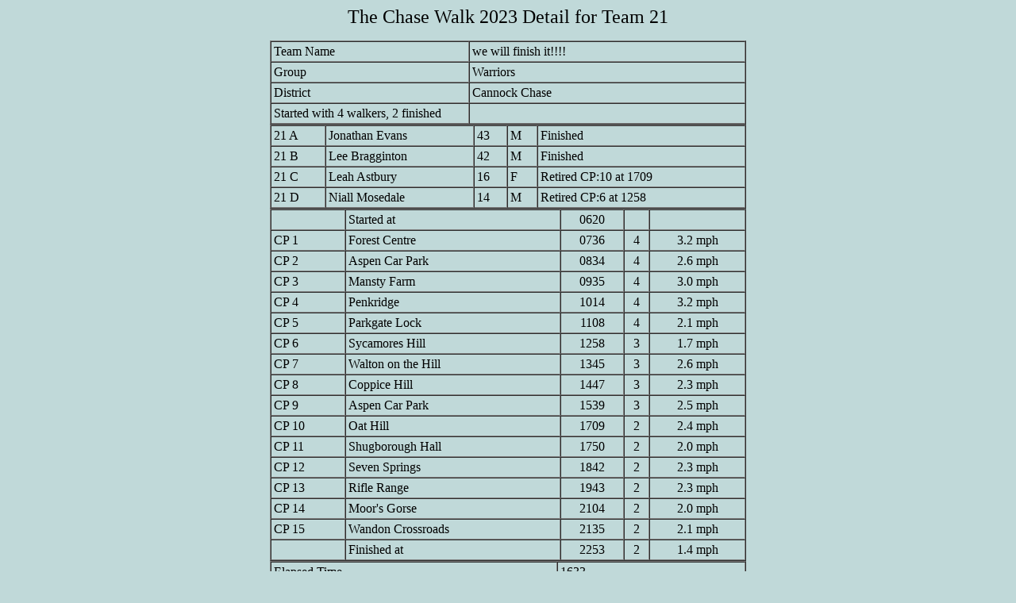

--- FILE ---
content_type: text/html
request_url: https://chasewalk.org/results/teams23/team021.html
body_size: 694
content:
<HTML>
<HEAD>
<TITLE>The Chase Walk 2023 Detail for Team 21</TITLE>
</HEAD>
<BODY BGCOLOR="#C0D9D9">
<center><Font size=+2>The Chase Walk 2023 Detail for Team 21</font><p>
<TABLE ALIGN=Center BORDER=1 CELLSPACING=0 CELLPADDING=3 width=600>
<tr><td width=250>Team Name<td width=350>we will finish it!!!!              
<tr><td>Group<td>Warriors                      
<tr><td>District<td>Cannock Chase                 
<tr><td>Started with 4 walkers, 2 finished<td><br>
</table>
<TABLE ALIGN=Center BORDER=1 CELLSPACING=0 CELLPADDING=3 WIDTH=600>
<tr><td> 21
A<td>Jonathan Evans           <td>43<td>M<td>Finished
<tr><td> 21
B<td>Lee Bragginton           <td>42<td>M<td>Finished
<tr><td> 21
C<td>Leah Astbury             <td>16<td>F<td>Retired CP:10 at 1709
<tr><td> 21
D<td>Niall Mosedale           <td>14<td>M<td>Retired CP:6  at 1258
</table>
<TABLE ALIGN=Center BORDER=1 CELLSPACING=0 CELLPADDING=3 width=600>
<tr><td><br>
<td>Started at<td align=center>0620<td><br><td><br>
<tr><td>CP  1<td>Forest Centre<td align=center>0736
<td align=center>4<td align=center> 3.2 mph
<tr><td>CP  2<td>Aspen Car Park<td align=center>0834
<td align=center>4<td align=center> 2.6 mph
<tr><td>CP  3<td>Mansty Farm<td align=center>0935
<td align=center>4<td align=center> 3.0 mph
<tr><td>CP  4<td>Penkridge<td align=center>1014
<td align=center>4<td align=center> 3.2 mph
<tr><td>CP  5<td>Parkgate Lock<td align=center>1108
<td align=center>4<td align=center> 2.1 mph
<tr><td>CP  6<td>Sycamores Hill<td align=center>1258
<td align=center>3<td align=center> 1.7 mph
<tr><td>CP  7<td>Walton on the Hill<td align=center>1345
<td align=center>3<td align=center> 2.6 mph
<tr><td>CP  8<td>Coppice Hill<td align=center>1447
<td align=center>3<td align=center> 2.3 mph
<tr><td>CP  9<td>Aspen Car Park<td align=center>1539
<td align=center>3<td align=center> 2.5 mph
<tr><td>CP 10<td>Oat Hill<td align=center>1709
<td align=center>2<td align=center> 2.4 mph
<tr><td>CP 11<td>Shugborough Hall<td align=center>1750
<td align=center>2<td align=center> 2.0 mph
<tr><td>CP 12<td>Seven Springs<td align=center>1842
<td align=center>2<td align=center> 2.3 mph
<tr><td>CP 13<td>Rifle Range<td align=center>1943
<td align=center>2<td align=center> 2.3 mph
<tr><td>CP 14<td>Moor's Gorse<td align=center>2104
<td align=center>2<td align=center> 2.0 mph
<tr><td>CP 15<td>Wandon Crossroads<td align=center>2135
<td align=center>2<td align=center> 2.1 mph
<TR><td><br><td>Finished at<td align=center>2253
<td align=center>2
<td align=center> 1.4 mph
</table>
<TABLE ALIGN=Center BORDER=1 CELLSPACING=0 CELLPADDING=3 width=600>
<tr><td>Elapsed Time<td>1633
<tr><td>Average Speed<td>2.30 mph
</table>
</body>
</html>
